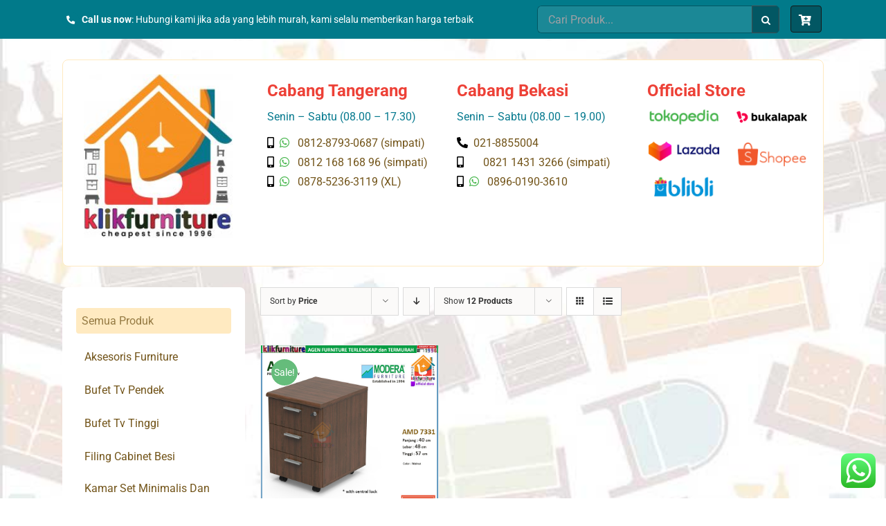

--- FILE ---
content_type: text/html; charset=UTF-8
request_url: https://www.klikfurniture.com/product-tag/amd-7331-modera/
body_size: 15714
content:
<!DOCTYPE html><html class="avada-html-layout-wide avada-html-header-position-top avada-html-is-archive" lang="en-US" prefix="og: http://ogp.me/ns# fb: http://ogp.me/ns/fb#"><head><meta http-equiv="X-UA-Compatible" content="IE=edge" /><meta http-equiv="Content-Type" content="text/html; charset=utf-8"/><meta name="viewport" content="width=device-width, initial-scale=1" /><meta name='robots' content='index, follow, max-image-preview:large, max-snippet:-1, max-video-preview:-1' /><link media="all" href="https://www.klikfurniture.com/wp-content/cache/autoptimize/css/autoptimize_49a1aa51f27a8351cd38969c9c1cfc7e.css" rel="stylesheet"><title>amd 7331 modera Archives - Official Pusat Furniture Online - klikfurniture.com</title><link rel="canonical" href="https://www.klikfurniture.com/product-tag/amd-7331-modera/" /><meta property="og:locale" content="en_US" /><meta property="og:type" content="article" /><meta property="og:title" content="amd 7331 modera Archives - Official Pusat Furniture Online - klikfurniture.com" /><meta property="og:url" content="https://www.klikfurniture.com/product-tag/amd-7331-modera/" /><meta property="og:site_name" content="Official Pusat Furniture Online - klikfurniture.com" /><meta name="twitter:card" content="summary_large_image" /> <script type="application/ld+json" class="yoast-schema-graph">{"@context":"https://schema.org","@graph":[{"@type":"CollectionPage","@id":"https://www.klikfurniture.com/product-tag/amd-7331-modera/","url":"https://www.klikfurniture.com/product-tag/amd-7331-modera/","name":"amd 7331 modera Archives - Official Pusat Furniture Online - klikfurniture.com","isPartOf":{"@id":"https://www.klikfurniture.com/#website"},"primaryImageOfPage":{"@id":"https://www.klikfurniture.com/product-tag/amd-7331-modera/#primaryimage"},"image":{"@id":"https://www.klikfurniture.com/product-tag/amd-7331-modera/#primaryimage"},"thumbnailUrl":"https://www.klikfurniture.com/wp-content/uploads/2022/09/amd-7331.jpg","breadcrumb":{"@id":"https://www.klikfurniture.com/product-tag/amd-7331-modera/#breadcrumb"},"inLanguage":"en-US"},{"@type":"ImageObject","inLanguage":"en-US","@id":"https://www.klikfurniture.com/product-tag/amd-7331-modera/#primaryimage","url":"https://www.klikfurniture.com/wp-content/uploads/2022/09/amd-7331.jpg","contentUrl":"https://www.klikfurniture.com/wp-content/uploads/2022/09/amd-7331.jpg","width":700,"height":700,"caption":"MODERA AMD 7331 Mobile Drawer / Rak Dorong 3 Laci"},{"@type":"BreadcrumbList","@id":"https://www.klikfurniture.com/product-tag/amd-7331-modera/#breadcrumb","itemListElement":[{"@type":"ListItem","position":1,"name":"Home","item":"https://www.klikfurniture.com/"},{"@type":"ListItem","position":2,"name":"amd 7331 modera"}]},{"@type":"WebSite","@id":"https://www.klikfurniture.com/#website","url":"https://www.klikfurniture.com/","name":"Official Pusat Furniture Online - klikfurniture.com","description":"TERMURAH,TERLENGKAP,TERBESAR!","potentialAction":[{"@type":"SearchAction","target":{"@type":"EntryPoint","urlTemplate":"https://www.klikfurniture.com/?s={search_term_string}"},"query-input":{"@type":"PropertyValueSpecification","valueRequired":true,"valueName":"search_term_string"}}],"inLanguage":"en-US"}]}</script> <link rel="alternate" type="application/rss+xml" title="Official Pusat Furniture Online - klikfurniture.com &raquo; Feed" href="https://www.klikfurniture.com/feed/" /><link rel="alternate" type="application/rss+xml" title="Official Pusat Furniture Online - klikfurniture.com &raquo; Comments Feed" href="https://www.klikfurniture.com/comments/feed/" /><link rel="shortcut icon" href="https://www.klikfurniture.com/wp-content/uploads/2021/06/Klik-Furniture-jpg.jpg" type="image/x-icon" /><link rel="apple-touch-icon" href="https://www.klikfurniture.com/wp-content/uploads/2021/06/Klik-Furniture-jpg.jpg"><link rel="apple-touch-icon" sizes="180x180" href="https://www.klikfurniture.com/wp-content/uploads/2021/06/Klik-Furniture-jpg.jpg"><link rel="apple-touch-icon" sizes="152x152" href="https://www.klikfurniture.com/wp-content/uploads/2021/06/Klik-Furniture-jpg.jpg"><link rel="alternate" type="application/rss+xml" title="Official Pusat Furniture Online - klikfurniture.com &raquo; amd 7331 modera Tag Feed" href="https://www.klikfurniture.com/product-tag/amd-7331-modera/feed/" /><link rel='stylesheet' id='fusion-dynamic-css-css' href='https://www.klikfurniture.com/wp-content/uploads/fusion-styles/96b0fedfd61b05f02dbb099da469b910.min.css' type='text/css' media='all' /> <script type="text/template" id="tmpl-variation-template"><div class="woocommerce-variation-description">{{{ data.variation.variation_description }}}</div>
	<div class="woocommerce-variation-price">{{{ data.variation.price_html }}}</div>
	<div class="woocommerce-variation-availability">{{{ data.variation.availability_html }}}</div></script> <script type="text/template" id="tmpl-unavailable-variation-template"><p role="alert">Sorry, this product is unavailable. Please choose a different combination.</p></script> <script type="text/javascript" src="https://www.klikfurniture.com/wp-includes/js/jquery/jquery.min.js" id="jquery-core-js"></script> <script type="text/javascript" id="wc-add-to-cart-js-extra">var wc_add_to_cart_params = {"ajax_url":"/wp-admin/admin-ajax.php","wc_ajax_url":"/?wc-ajax=%%endpoint%%","i18n_view_cart":"View cart","cart_url":"https://www.klikfurniture.com/cart/","is_cart":"","cart_redirect_after_add":"no"};
//# sourceURL=wc-add-to-cart-js-extra</script> <script type="text/javascript" id="woocommerce-js-extra">var woocommerce_params = {"ajax_url":"/wp-admin/admin-ajax.php","wc_ajax_url":"/?wc-ajax=%%endpoint%%","i18n_password_show":"Show password","i18n_password_hide":"Hide password"};
//# sourceURL=woocommerce-js-extra</script> <script type="text/javascript" id="wp-util-js-extra">var _wpUtilSettings = {"ajax":{"url":"/wp-admin/admin-ajax.php"}};
//# sourceURL=wp-util-js-extra</script> <script type="text/javascript" id="wc-add-to-cart-variation-js-extra">var wc_add_to_cart_variation_params = {"wc_ajax_url":"/?wc-ajax=%%endpoint%%","i18n_no_matching_variations_text":"Sorry, no products matched your selection. Please choose a different combination.","i18n_make_a_selection_text":"Please select some product options before adding this product to your cart.","i18n_unavailable_text":"Sorry, this product is unavailable. Please choose a different combination.","i18n_reset_alert_text":"Your selection has been reset. Please select some product options before adding this product to your cart."};
//# sourceURL=wc-add-to-cart-variation-js-extra</script> <link rel="https://api.w.org/" href="https://www.klikfurniture.com/wp-json/" /><link rel="alternate" title="JSON" type="application/json" href="https://www.klikfurniture.com/wp-json/wp/v2/product_tag/824" /><link rel="EditURI" type="application/rsd+xml" title="RSD" href="https://www.klikfurniture.com/xmlrpc.php?rsd" /><meta name="generator" content="WordPress 6.9" /><meta name="generator" content="WooCommerce 10.3.7" /><link rel="preload" href="https://www.klikfurniture.com/wp-content/themes/Avada/includes/lib/assets/fonts/icomoon/icomoon.woff" as="font" type="font/woff2" crossorigin><link rel="preload" href="//www.klikfurniture.com/wp-content/themes/Avada/includes/lib/assets/fonts/fontawesome/webfonts/fa-brands-400.woff2" as="font" type="font/woff2" crossorigin><link rel="preload" href="//www.klikfurniture.com/wp-content/themes/Avada/includes/lib/assets/fonts/fontawesome/webfonts/fa-regular-400.woff2" as="font" type="font/woff2" crossorigin><link rel="preload" href="//www.klikfurniture.com/wp-content/themes/Avada/includes/lib/assets/fonts/fontawesome/webfonts/fa-solid-900.woff2" as="font" type="font/woff2" crossorigin> <noscript><style>.woocommerce-product-gallery{ opacity: 1 !important; }</style></noscript><style type="text/css" id="custom-background-css">body.custom-background { background-image: url("https://www.klikfurniture.com/wp-content/uploads/2021/08/bck2.jpg"); background-position: left top; background-size: cover; background-repeat: no-repeat; background-attachment: fixed; }</style> <script type="text/javascript">var doc = document.documentElement;
			doc.setAttribute( 'data-useragent', navigator.userAgent );</script> </head><body class="archive tax-product_tag term-amd-7331-modera term-824 custom-background wp-theme-Avada wp-child-theme-Avada-Child-Theme theme-Avada woocommerce woocommerce-page woocommerce-no-js fusion-image-hovers fusion-pagination-sizing fusion-button_size-large fusion-button_type-flat fusion-button_span-no avada-image-rollover-circle-yes avada-image-rollover-yes avada-image-rollover-direction-left fusion-body ltr fusion-sticky-header no-tablet-sticky-header no-mobile-sticky-header no-mobile-slidingbar no-mobile-totop avada-has-rev-slider-styles fusion-disable-outline fusion-sub-menu-fade mobile-logo-pos-left layout-wide-mode avada-has-boxed-modal-shadow- layout-scroll-offset-full avada-has-zero-margin-offset-top has-sidebar fusion-top-header menu-text-align-center fusion-woo-product-design-classic fusion-woo-shop-page-columns-3 fusion-woo-related-columns-3 fusion-woo-archive-page-columns-3 avada-has-woo-gallery-disabled woo-sale-badge-circle woo-outofstock-badge-top_bar mobile-menu-design-classic fusion-show-pagination-text fusion-header-layout-v3 avada-responsive avada-footer-fx-none avada-menu-highlight-style-bar fusion-search-form-clean fusion-main-menu-search-overlay fusion-avatar-circle avada-dropdown-styles avada-blog-layout-large avada-blog-archive-layout-large avada-header-shadow-no avada-menu-icon-position-left avada-has-megamenu-shadow avada-has-mobile-menu-search avada-has-main-nav-search-icon avada-has-breadcrumb-mobile-hidden avada-has-titlebar-bar_and_content avada-header-border-color-full-transparent avada-has-pagination-width_height avada-flyout-menu-direction-fade avada-ec-views-v1" > <a class="skip-link screen-reader-text" href="#content">Skip to content</a><div id="boxed-wrapper"><div class="fusion-sides-frame"></div><div id="wrapper" class="fusion-wrapper"><div id="home" style="position:relative;top:-1px;"></div><section class="fusion-tb-header"><section class="fusion-fullwidth fullwidth-box fusion-builder-row-1 fusion-flex-container nonhundred-percent-fullwidth non-hundred-percent-height-scrolling" style="background-color: #017a8a;background-position: center center;background-repeat: no-repeat;border-width: 0px 0px 0px 0px;border-color:#e2e2e2;border-style:solid;" ><div class="fusion-builder-row fusion-row fusion-flex-align-items-center" style="max-width:1144px;margin-left: calc(-4% / 2 );margin-right: calc(-4% / 2 );"><div class="fusion-layout-column fusion_builder_column fusion-builder-column-0 fusion_builder_column_3_5 3_5 fusion-flex-column"><div class="fusion-column-wrapper fusion-flex-justify-content-flex-start fusion-content-layout-column" style="background-position:left top;background-repeat:no-repeat;-webkit-background-size:cover;-moz-background-size:cover;-o-background-size:cover;background-size:cover;padding: 0px 0px 0px 0px;"><div class="fusion-text fusion-text-1"><p><i class="fb-icon-element-1 fb-icon-element fontawesome-icon fa-phone-alt fas circle-yes fusion-text-flow" style="font-size:12.32px;line-height:22.64px;height:24.64px;width:24.64px;border-width:1px;"></i> <span style="font-size: 14px; color: #ffffff;"><strong>Call us now</strong>: Hubungi kami jika ada yang lebih murah, kami selalu memberikan harga terbaik</span></p></div></div></div><div class="fusion-layout-column fusion_builder_column fusion-builder-column-1 fusion_builder_column_2_5 2_5 fusion-flex-column"><div class="fusion-column-wrapper fusion-flex-justify-content-flex-start fusion-content-layout-column" style="background-position:left top;background-repeat:no-repeat;-webkit-background-size:cover;-moz-background-size:cover;-o-background-size:cover;background-size:cover;padding: 0px 0px 0px 0px;"><div class="fusion-search-element fusion-search-element-1 fusion-search-form-classic"><form role="search" class="searchform fusion-search-form  fusion-search-form-classic" method="get" action="https://www.klikfurniture.com/"><div class="fusion-search-form-content"><div class="fusion-search-field search-field"> <label><span class="screen-reader-text">Search for:</span> <input type="search" value="" name="s" class="s" placeholder="Cari Produk..." required aria-required="true" aria-label="Cari Produk..."/> </label></div><div class="fusion-search-button search-button"> <input type="submit" class="fusion-search-submit searchsubmit" aria-label="Search" value="&#xf002;" /></div> <input type="hidden" name="post_type" value="product" /><input type="hidden" name="search_limit_to_post_titles" value="0" /><input type="hidden" name="fs" value="1" /></div></form></div><nav class="fusion-menu-element-wrapper direction-row mode-dropdown expand-method-hover submenu-mode-dropdown mobile-mode-always-expanded mobile-size-full-absolute icons-position-left dropdown-carets-no has-active-border-bottom-no has-active-border-left-no has-active-border-right-no mobile-trigger-fullwidth-off mobile-indent-on mobile-justify-left main-justify-left loading expand-right submenu-transition-fade" aria-label="Menu" data-breakpoint="0" data-count="0" data-transition-type="fade" data-transition-time="300"><button type="button" class="avada-menu-mobile-menu-trigger no-text" onClick="fusionNavClickExpandBtn(this);" aria-expanded="false"><span class="inner"><span class="collapsed-nav-text"><span class="screen-reader-text">Toggle Navigation</span></span><span class="collapsed-nav-icon"><span class="collapsed-nav-icon-open fa-bars fas"></span><span class="collapsed-nav-icon-close fa-times fas"></span></span></span></button><ul id="menu-cart" class="fusion-menu fusion-custom-menu fusion-menu-element-list"><li  id="menu-item-138"  class="menu-item menu-item-type-custom menu-item-object-custom fusion-widget-cart fusion-menu-cart avada-main-menu-cart fusion-menu-cart-hide-empty-counter menu-item-138"  data-item-id="138"><span class="background-default transition-fade"></span><span class="background-active transition-fade"></span><a href="https://www.klikfurniture.com/cart/" class="fusion-icon-only-link fusion-flex-link fusion-background-highlight"><span class="fusion-megamenu-icon"><i class="glyphicon fa-cart-plus fas" aria-hidden="true"></i></span><span class="menu-text">WooCommerce Cart</span><span class="fusion-widget-cart-number" style="background-color:#025763;border-color:#001e21;color:#ffffff;" data-digits="1" data-cart-count="0">0</span><span class="fusion-open-nav-submenu"></span></a></li></ul></nav></div></div></div></section></section><div id="sliders-container"></div><section class="fusion-page-title-bar fusion-tb-page-title-bar"><header class="fusion-fullwidth fullwidth-box fusion-builder-row-2 fusion-flex-container nonhundred-percent-fullwidth non-hundred-percent-height-scrolling" style="background-color: rgba(255,255,255,0);background-position: center center;background-repeat: no-repeat;border-width: 0px 0px 0px 0px;border-color:#e2e2e2;border-style:solid;" id="kpl_info" ><div class="fusion-builder-row fusion-row fusion-flex-align-items-center" style="max-width:calc( 1100px + 0px );margin-left: calc(-0px / 2 );margin-right: calc(-0px / 2 );"><div class="fusion-layout-column fusion_builder_column fusion-builder-column-2 fusion_builder_column_1_4 1_4 fusion-flex-column fusion-flex-align-self-center"><div class="fusion-column-wrapper fusion-flex-justify-content-center fusion-content-layout-row fusion-flex-align-items-center" style="background-position:left top;background-repeat:no-repeat;-webkit-background-size:cover;-moz-background-size:cover;-o-background-size:cover;background-size:cover;padding: 20px 20px 20px 20px;"><div style="text-align:left;"><span class=" fusion-imageframe imageframe-none imageframe-1 hover-type-none" style="width:100%;max-width:100%;"><a class="fusion-no-lightbox" href="https://www.klikfurniture.com/" target="_self" aria-label="Klik Furniture"><img fetchpriority="high" decoding="async" width="1512" height="1672" src="https://www.klikfurniture.com/wp-content/uploads/2021/06/Klik-Furniture-jpg.jpg" class="img-responsive wp-image-180" srcset="https://www.klikfurniture.com/wp-content/uploads/2021/06/Klik-Furniture-jpg-200x221.jpg 200w, https://www.klikfurniture.com/wp-content/uploads/2021/06/Klik-Furniture-jpg-400x442.jpg 400w, https://www.klikfurniture.com/wp-content/uploads/2021/06/Klik-Furniture-jpg-600x663.jpg 600w, https://www.klikfurniture.com/wp-content/uploads/2021/06/Klik-Furniture-jpg-800x885.jpg 800w, https://www.klikfurniture.com/wp-content/uploads/2021/06/Klik-Furniture-jpg-1200x1327.jpg 1200w, https://www.klikfurniture.com/wp-content/uploads/2021/06/Klik-Furniture-jpg.jpg 1512w" sizes="(max-width: 640px) 100vw, 200px" /></a></span></div></div></div><div class="fusion-layout-column fusion_builder_column fusion-builder-column-3 fusion_builder_column_1_4 1_4 fusion-flex-column fusion-flex-align-self-flex-start"><div class="fusion-column-wrapper fusion-flex-justify-content-flex-start fusion-content-layout-column" style="background-position:left top;background-repeat:no-repeat;-webkit-background-size:cover;-moz-background-size:cover;-o-background-size:cover;background-size:cover;padding: 20px 20px 20px 20px;"><div class="fusion-title title fusion-title-1 fusion-sep-none fusion-title-text fusion-title-size-two" style="font-size:24px;margin-top:10px;margin-right:0px;margin-bottom:0px;margin-left:0px;"><h2 class="title-heading-left md-text-align-center sm-text-align-center" style="font-family:&quot;Roboto&quot;;font-weight:700;margin:0;font-size:1em;color:#ed4137;">Cabang Tangerang</h2></div><div class="fusion-title title fusion-title-2 fusion-sep-none fusion-title-text fusion-title-size-two" style="font-size:16px;margin-top:10px;margin-right:0px;margin-bottom:10px;margin-left:0px;"><div class="title-heading-left title-heading-tag md-text-align-center sm-text-align-center" style="font-family:&quot;Roboto&quot;;margin:0;font-size:1em;color:#05798e;">Senin &#8211; Sabtu (08.00 &#8211; 17.30)</div></div><div class="fusion-text fusion-text-2 fusion-text-no-margin" style="font-size:16px;color:#725419;font-family:&quot;Roboto&quot;;font-weight:400;"><p><i class="fb-icon-element-2 fb-icon-element fontawesome-icon fa-mobile-alt fas circle-no fusion-text-flow" style="font-size:16px;margin-right:8px;"></i><i class="fb-icon-element-3 fb-icon-element fontawesome-icon fa-whatsapp fab circle-no fusion-text-flow" style="font-size:16px;margin-right:8px;"></i> 0812-8793-0687 (simpati)</p></div><div class="fusion-text fusion-text-3 fusion-text-no-margin" style="font-size:16px;color:#725419;font-family:&quot;Roboto&quot;;font-weight:400;"><p style="text-align: left;"><i class="fb-icon-element-4 fb-icon-element fontawesome-icon fa-mobile-alt fas circle-no fusion-text-flow" style="font-size:16px;margin-right:8px;"></i><i class="fb-icon-element-5 fb-icon-element fontawesome-icon fa-whatsapp fab circle-no fusion-text-flow" style="font-size:16px;margin-right:8px;"></i> 0812 168 168 96 (simpati)</p></div><div class="fusion-text fusion-text-4 fusion-text-no-margin" style="font-size:16px;color:#725419;font-family:&quot;Roboto&quot;;font-weight:400;"><p style="text-align: left;"><i class="fb-icon-element-6 fb-icon-element fontawesome-icon fa-mobile-alt fas circle-no fusion-text-flow" style="font-size:16px;margin-right:8px;"></i><i class="fb-icon-element-7 fb-icon-element fontawesome-icon fa-whatsapp fab circle-no fusion-text-flow" style="font-size:16px;margin-right:8px;"></i> 0878-5236-3119 (XL)</p></div><div class="fusion-text fusion-text-5 fusion-text-no-margin" style="font-size:16px;color:#725419;font-family:&quot;Roboto&quot;;font-weight:400;"></div></div></div><div class="fusion-layout-column fusion_builder_column fusion-builder-column-4 fusion_builder_column_1_4 1_4 fusion-flex-column fusion-flex-align-self-flex-start"><div class="fusion-column-wrapper fusion-flex-justify-content-flex-start fusion-content-layout-column" style="background-position:left top;background-repeat:no-repeat;-webkit-background-size:cover;-moz-background-size:cover;-o-background-size:cover;background-size:cover;padding: 20px 20px 20px 20px;"><div class="fusion-title title fusion-title-3 fusion-sep-none fusion-title-text fusion-title-size-two" style="font-size:24px;margin-top:10px;margin-right:0px;margin-bottom:0px;margin-left:0px;"><h2 class="title-heading-left md-text-align-center sm-text-align-center" style="font-family:&quot;Roboto&quot;;font-weight:700;margin:0;font-size:1em;color:#ed4137;">Cabang Bekasi</h2></div><div class="fusion-title title fusion-title-4 fusion-sep-none fusion-title-text fusion-title-size-two" style="font-size:16px;margin-top:10px;margin-right:0px;margin-bottom:10px;margin-left:0px;"><div class="title-heading-left title-heading-tag md-text-align-center sm-text-align-center" style="font-family:&quot;Roboto&quot;;margin:0;font-size:1em;color:#05798e;">Senin &#8211; Sabtu (08.00 &#8211; 19.00)</div></div><div class="fusion-text fusion-text-6 fusion-text-no-margin" style="font-size:16px;color:#725419;font-family:&quot;Roboto&quot;;font-weight:400;"><p style="text-align: left;"><i class="fb-icon-element-8 fb-icon-element fontawesome-icon fa-phone-alt fas circle-no fusion-text-flow" style="font-size:16px;margin-right:8px;"></i>021-8855004</p></div><div class="fusion-text fusion-text-7 fusion-text-no-margin" style="font-size:16px;color:#725419;font-family:&quot;Roboto&quot;;font-weight:400;"><p style="text-align: left;"><i class="fb-icon-element-9 fb-icon-element fontawesome-icon fa-mobile-alt fas circle-no fusion-text-flow" style="font-size:16px;margin-right:8px;"></i>     0821 1431 3266 (simpati)</p></div><div class="fusion-text fusion-text-8 fusion-text-no-margin" style="font-size:16px;color:#725419;font-family:&quot;Roboto&quot;;font-weight:400;"><p style="text-align: left;"><i class="fb-icon-element-10 fb-icon-element fontawesome-icon fa-mobile-alt fas circle-no fusion-text-flow" style="font-size:16px;margin-right:8px;"></i><i class="fb-icon-element-11 fb-icon-element fontawesome-icon fa-whatsapp fab circle-no fusion-text-flow" style="font-size:16px;margin-right:8px;"></i> 0896-0190-3610</p></div></div></div><div class="fusion-layout-column fusion_builder_column fusion-builder-column-5 fusion_builder_column_1_4 1_4 fusion-flex-column fusion-flex-align-self-flex-start"><div class="fusion-column-wrapper fusion-flex-justify-content-flex-start fusion-content-layout-column" style="background-position:left top;background-repeat:no-repeat;-webkit-background-size:cover;-moz-background-size:cover;-o-background-size:cover;background-size:cover;padding: 20px 20px 20px 20px;"><div class="fusion-title title fusion-title-5 fusion-sep-none fusion-title-text fusion-title-size-two" style="font-size:24px;margin-top:10px;margin-right:0px;margin-bottom:10px;margin-left:0px;"><h2 class="title-heading-left md-text-align-center sm-text-align-center" style="font-family:&quot;Roboto&quot;;font-weight:700;margin:0;font-size:1em;color:#ed4137;">Official Store</h2></div><div class="fusion-gallery fusion-gallery-container fusion-grid-2 fusion-columns-total-5 fusion-gallery-layout-grid fusion-gallery-1" style="margin:-10px;"><div style="padding:10px;" class="fusion-grid-column fusion-gallery-column fusion-gallery-column-2 hover-type-none"><div class="fusion-gallery-image"><a href="https://www.tokopedia.com/klikfurniture/product" target="_blank"><img decoding="async" src="https://www.klikfurniture.com/wp-content/uploads/2021/05/dae5057229d981906a7bbb0c1f79b6ec.png" width="150" height="40" alt="" title="dae5057229d981906a7bbb0c1f79b6ec" aria-label="dae5057229d981906a7bbb0c1f79b6ec" class="img-responsive wp-image-32" /></a></div></div><div style="padding:10px;" class="fusion-grid-column fusion-gallery-column fusion-gallery-column-2 hover-type-none"><div class="fusion-gallery-image"><a href="https://www.bukalapak.com/klikfurniture-official" target="_blank"><img decoding="async" src="https://www.klikfurniture.com/wp-content/uploads/2021/05/e93352eef46bfbd6f94468b897ac27e7.png" width="150" height="40" alt="" title="e93352eef46bfbd6f94468b897ac27e7" aria-label="e93352eef46bfbd6f94468b897ac27e7" class="img-responsive wp-image-34" /></a></div></div><div class="clearfix"></div><div style="padding:10px;" class="fusion-grid-column fusion-gallery-column fusion-gallery-column-2 hover-type-none"><div class="fusion-gallery-image"><a href="https://www.lazada.co.id/klikfurniture/?q=All-Products&amp;from=wangpu&amp;langFlag=id&amp;pageTypeId=2" target="_blank"><img decoding="async" src="https://www.klikfurniture.com/wp-content/uploads/2021/05/2a75dd447ba6b9e1e427fe31345a278a.png" width="150" height="40" alt="" title="2a75dd447ba6b9e1e427fe31345a278a" aria-label="2a75dd447ba6b9e1e427fe31345a278a" class="img-responsive wp-image-35" /></a></div></div><div style="padding:10px;" class="fusion-grid-column fusion-gallery-column fusion-gallery-column-2 hover-type-none"><div class="fusion-gallery-image"><a href="https://shopee.co.id/klikfurniture" target="_blank"><img decoding="async" src="https://www.klikfurniture.com/wp-content/uploads/2021/05/7e7defcf7164f61e03ccbb6143804d16.png" width="110" height="40" alt="" title="7e7defcf7164f61e03ccbb6143804d16" aria-label="7e7defcf7164f61e03ccbb6143804d16" class="img-responsive wp-image-36" /></a></div></div><div class="clearfix"></div><div style="padding:10px;" class="fusion-grid-column fusion-gallery-column fusion-gallery-column-2 hover-type-none"><div class="fusion-gallery-image"><a href="https://www.blibli.com/merchant/klikfurniture/KLE-60028" target="_blank"><img decoding="async" src="https://www.klikfurniture.com/wp-content/uploads/2021/05/93b2d4030121ffbea94e44581f21510e.png" width="119" height="40" alt="" title="93b2d4030121ffbea94e44581f21510e" aria-label="93b2d4030121ffbea94e44581f21510e" class="img-responsive wp-image-37" /></a></div></div></div></div></div></div></header></section><main id="main" class="clearfix "><div class="fusion-row" style=""><div class="woocommerce-container"><section id="content"class="" style="float: right;"><header class="woocommerce-products-header"></header><div class="woocommerce-notices-wrapper"></div><div class="catalog-ordering fusion-clearfix"><div class="orderby-order-container"><ul class="orderby order-dropdown"><li> <span class="current-li"> <span class="current-li-content"> <a aria-haspopup="true">Sort by <strong>Price</strong></a> </span> </span><ul><li class=""> <a href="?product_orderby=name">Sort by <strong>Name</strong></a></li><li class="current"> <a href="?product_orderby=price">Sort by <strong>Price</strong></a></li><li class=""> <a href="?product_orderby=date">Sort by <strong>Date</strong></a></li><li class=""> <a href="?product_orderby=popularity">Sort by <strong>Popularity</strong></a></li></ul></li></ul><ul class="order"><li class="asc"><a aria-label="Descending order" aria-haspopup="true" href="?product_order=desc"><i class="fusion-icon-arrow-down2" aria-hidden="true"></i></a></li></ul></div><ul class="sort-count order-dropdown"><li> <span class="current-li"> <a aria-haspopup="true"> Show <strong>12 Products</strong> </a> </span><ul><li class="current"> <a href="?product_count=12"> Show <strong>12 Products</strong> </a></li><li class=""> <a href="?product_count=24"> Show <strong>24 Products</strong> </a></li><li class=""> <a href="?product_count=36"> Show <strong>36 Products</strong> </a></li></ul></li></ul><ul class="fusion-grid-list-view"><li class="fusion-grid-view-li active-view"> <a class="fusion-grid-view" aria-label="View as grid" aria-haspopup="true" href="?product_view=grid"><i class="fusion-icon-grid icomoon-grid" aria-hidden="true"></i></a></li><li class="fusion-list-view-li"> <a class="fusion-list-view" aria-haspopup="true" aria-label="View as list" href="?product_view=list"><i class="fusion-icon-list icomoon-list" aria-hidden="true"></i></a></li></ul></div><ul class="products clearfix products-3"><li class="product type-product post-14887 status-publish first instock product_cat-office-furniture-modera product_cat-rak-kabinet-serbaguna product_tag-amd-7331-modera product_tag-meja-kantor-modera product_tag-meja-modera has-post-thumbnail sale shipping-taxable purchasable product-type-simple product-grid-view"><div class="fusion-product-wrapper"> <a href="https://www.klikfurniture.com/product/modera-amd-7331-mobile-drawer-rak-dorong-3-laci/" class="product-images" aria-label="MODERA AMD 7331 Mobile Drawer / Rak Dorong 3 Laci"><div class="fusion-woo-badges-wrapper"> <span class="onsale">Sale!</span></div><div class="crossfade-images"> <img width="800" height="800" src="https://www.klikfurniture.com/wp-content/uploads/2022/09/amd-7331b.jpg" class="hover-image" alt="MODERA AMD 7331 Mobile Drawer / Rak Dorong 3 Laci" decoding="async" srcset="https://www.klikfurniture.com/wp-content/uploads/2022/09/amd-7331b-66x66.jpg 66w, https://www.klikfurniture.com/wp-content/uploads/2022/09/amd-7331b-150x150.jpg 150w, https://www.klikfurniture.com/wp-content/uploads/2022/09/amd-7331b-200x200.jpg 200w, https://www.klikfurniture.com/wp-content/uploads/2022/09/amd-7331b-300x300.jpg 300w, https://www.klikfurniture.com/wp-content/uploads/2022/09/amd-7331b-400x400.jpg 400w, https://www.klikfurniture.com/wp-content/uploads/2022/09/amd-7331b-500x500.jpg 500w, https://www.klikfurniture.com/wp-content/uploads/2022/09/amd-7331b-600x600.jpg 600w, https://www.klikfurniture.com/wp-content/uploads/2022/09/amd-7331b-700x700.jpg 700w, https://www.klikfurniture.com/wp-content/uploads/2022/09/amd-7331b-768x768.jpg 768w, https://www.klikfurniture.com/wp-content/uploads/2022/09/amd-7331b.jpg 800w" sizes="(max-width: 800px) 100vw, 800px" /> <img width="500" height="500" src="https://www.klikfurniture.com/wp-content/uploads/2022/09/amd-7331.jpg"
 class="attachment-shop_catalog size-shop_catalog wp-post-image" alt=""
 srcset="https://www.klikfurniture.com/wp-content/uploads/2022/09/amd-7331.jpg 66w, https://www.klikfurniture.com/wp-content/uploads/2022/09/amd-7331.jpg 150w, https://www.klikfurniture.com/wp-content/uploads/2022/09/amd-7331.jpg 200w, https://www.klikfurniture.com/wp-content/uploads/2022/09/amd-7331.jpg 300w, https://www.klikfurniture.com/wp-content/uploads/2022/09/amd-7331.jpg 400w, https://www.klikfurniture.com/wp-content/uploads/2022/09/amd-7331.jpg 600w, https://www.klikfurniture.com/wp-content/uploads/2022/09/amd-7331.jpg 700w"
 sizes="(max-width: 500px) 100vw, 500px"><div class="cart-loading"><i class="fusion-icon-spinner" aria-hidden="true"></i></div></div> </a><div class="fusion-product-content"><div class="product-details"><div class="product-details-container"><h3 class="product-title"> <a href="https://www.klikfurniture.com/product/modera-amd-7331-mobile-drawer-rak-dorong-3-laci/"> MODERA AMD 7331 Mobile Drawer / Rak Dorong 3 Laci </a></h3><div class="fusion-price-rating"> <span class="price"><del aria-hidden="true"><span class="woocommerce-Price-amount amount"><bdi><span class="woocommerce-Price-currencySymbol">Rp</span>1,588,000</bdi></span></del> <span class="screen-reader-text">Original price was: Rp1,588,000.</span><ins aria-hidden="true"><span class="woocommerce-Price-amount amount"><bdi><span class="woocommerce-Price-currencySymbol">Rp</span>985,000</bdi></span></ins><span class="screen-reader-text">Current price is: Rp985,000.</span></span></div></div></div><div class="product-buttons"><div class="fusion-content-sep sep-double sep-solid"></div><div class="product-buttons-container clearfix"> <a href="/product-tag/amd-7331-modera/?add-to-cart=14887"  data-quantity="1" class="button product_type_simple add_to_cart_button ajax_add_to_cart" data-product_id="14887" data-product_sku="TP40569901-1-1-1-1-1-1-1-1-1" aria-label="Add to cart: &ldquo;MODERA AMD 7331 Mobile Drawer / Rak Dorong 3 Laci&rdquo;" rel="nofollow">Add to cart</a> <a href="https://www.klikfurniture.com/product/modera-amd-7331-mobile-drawer-rak-dorong-3-laci/" class="show_details_button"> Details</a></div></div></div></div></li></ul></section></div><aside id="sidebar" class="sidebar fusion-widget-area fusion-content-widget-area fusion-sidebar-left fusion-blogsidebar" style="float: left;" ><section id="woocommerce_product_categories-2" class="widget woocommerce widget_product_categories" style="border-style: solid;border-color:transparent;border-width:0px;"><div class="heading"><h4 class="widget-title">Semua Produk</h4></div><select  name='product_cat' id='product_cat' class='dropdown_product_cat'><option value='' selected='selected'>Select a category</option><option class="level-0" value="aksesoris-furniture">Aksesoris Furniture</option><option class="level-0" value="bufet-tv-pendek">Bufet Tv Pendek</option><option class="level-0" value="bufet-tv-tinggi">Bufet Tv Tinggi</option><option class="level-0" value="filing-cabinet-besi">Filing Cabinet Besi</option><option class="level-0" value="kamar-set-minimalis-dan-anak">Kamar Set Minimalis Dan Anak</option><option class="level-0" value="kasur-busa">Kasur Busa</option><option class="level-0" value="kitchen-set-expo">Kitchen Set Expo</option><option class="level-0" value="kitchen-set-graver">Kitchen Set Graver</option><option class="level-0" value="kitchen-set-olympic">Kitchen Set Olympic</option><option class="level-0" value="kitchen-set-prodesign">Kitchen Set Prodesign</option><option class="level-0" value="kitchen-set-sucitra">Kitchen Set Sucitra</option><option class="level-0" value="kursi-besi-plastik">Kursi Besi Plastik</option><option class="level-0" value="kursi-gaming">Kursi Gaming</option><option class="level-0" value="kursi-kantor-indachi">Kursi Kantor Indachi</option><option class="level-0" value="kursi-kantor-inviti">Kursi Kantor Inviti</option><option class="level-0" value="kursi-kantor-rakudabrother-sale">Kursi Kantor Rakudabrother Sale</option><option class="level-0" value="kursi-kantor-uno-promo">Kursi Kantor Uno Promo</option><option class="level-0" value="kursi-makan">Kursi Makan</option><option class="level-0" value="kursi-meja-sekolah-kuliah">Kursi Meja Sekolah Kuliah</option><option class="level-0" value="lemari-anak">Lemari Anak</option><option class="level-0" value="lemari-hias">Lemari Hias</option><option class="level-0" value="lemari-pakaian-2-pintu">Lemari Pakaian 2 Pintu</option><option class="level-0" value="lemari-pakaian-3-pintu">Lemari Pakaian 3 Pintu</option><option class="level-0" value="lemari-pakaian-4-pintu">Lemari Pakaian 4 Pintu</option><option class="level-0" value="lemari-pakaian-5-pintu">Lemari Pakaian 5 Pintu</option><option class="level-0" value="lemari-pakaian-sliding">Lemari Pakaian Sliding</option><option class="level-0" value="lemari-plastik">Lemari Plastik</option><option class="level-0" value="lemari-rak-buku">Lemari Rak Buku</option><option class="level-0" value="lemari-rak-sepatu">Lemari Rak Sepatu</option><option class="level-0" value="lemari-sayur">Lemari Sayur</option><option class="level-0" value="loker-besi-lemari-loker">Loker Besi Lemari Loker</option><option class="level-0" value="meja-belajar">Meja Belajar</option><option class="level-0" value="meja-foodcourt-cafe">Meja Foodcourt Cafe</option><option class="level-0" value="meja-komputer">Meja Komputer</option><option class="level-0" value="meja-makan-besi-kaca">Meja Makan Besi Kaca</option><option class="level-0" value="meja-makan-kayu-knock-down">Meja Makan Kayu Knock Down</option><option class="level-0" value="meja-makan-lipat">Meja Makan Lipat</option><option class="level-0" value="meja-meeting-rapat">Meja Meeting Rapat</option><option class="level-0" value="meja-rias">Meja Rias</option><option class="level-0" value="meja-tamu-coffee-table">Meja Tamu Coffee Table</option><option class="level-0" value="meja-tulis-meja-kantor">Meja Tulis Meja Kantor</option><option class="level-0" value="office-furniture-highpoint">Office Furniture Highpoint</option><option class="level-0" value="office-furniture-modera">Office Furniture Modera</option><option class="level-0" value="office-furniture-uno">Office Furniture Uno</option><option class="level-0" value="uncategorized">Produk Lain Lain</option><option class="level-0" value="rak-kabinet-serbaguna">Rak Kabinet Serbaguna</option><option class="level-0" value="ranjang-anak-baby-box">Ranjang Anak Baby Box</option><option class="level-0" value="ranjang-besi">Ranjang Besi</option><option class="level-0" value="ranjang-kayu">Ranjang Kayu</option><option class="level-0" value="sofa-bed-lipat">Sofa Bed Lipat</option><option class="level-0" value="sofa-ruang-tamu">Sofa Ruang Tamu</option><option class="level-0" value="springbed">Springbed</option><option class="level-0" value="springbed-central">Springbed Central</option><option class="level-0" value="springbed-comforta">Springbed Comforta</option><option class="level-0" value="springbed-guhdo">Springbed Guhdo</option><option class="level-0" value="springbed-uniland">Springbed Uniland</option><option class="level-0" value="tangga-aluminium">Tangga Aluminium</option> </select></section><section id="woocommerce_product_categories-3" class="widget woocommerce widget_product_categories" style="border-style: solid;border-color:transparent;border-width:0px;"><div class="heading"><h4 class="widget-title">Semua Produk</h4></div><ul class="product-categories"><li class="cat-item cat-item-348"><a href="https://www.klikfurniture.com/product-category/aksesoris-furniture/">Aksesoris Furniture</a></li><li class="cat-item cat-item-42"><a href="https://www.klikfurniture.com/product-category/bufet-tv-pendek/">Bufet Tv Pendek</a></li><li class="cat-item cat-item-43"><a href="https://www.klikfurniture.com/product-category/bufet-tv-tinggi/">Bufet Tv Tinggi</a></li><li class="cat-item cat-item-44"><a href="https://www.klikfurniture.com/product-category/filing-cabinet-besi/">Filing Cabinet Besi</a></li><li class="cat-item cat-item-45"><a href="https://www.klikfurniture.com/product-category/kamar-set-minimalis-dan-anak/">Kamar Set Minimalis Dan Anak</a></li><li class="cat-item cat-item-46"><a href="https://www.klikfurniture.com/product-category/kasur-busa/">Kasur Busa</a></li><li class="cat-item cat-item-47"><a href="https://www.klikfurniture.com/product-category/kitchen-set-expo/">Kitchen Set Expo</a></li><li class="cat-item cat-item-48"><a href="https://www.klikfurniture.com/product-category/kitchen-set-graver/">Kitchen Set Graver</a></li><li class="cat-item cat-item-49"><a href="https://www.klikfurniture.com/product-category/kitchen-set-olympic/">Kitchen Set Olympic</a></li><li class="cat-item cat-item-50"><a href="https://www.klikfurniture.com/product-category/kitchen-set-prodesign/">Kitchen Set Prodesign</a></li><li class="cat-item cat-item-51"><a href="https://www.klikfurniture.com/product-category/kitchen-set-sucitra/">Kitchen Set Sucitra</a></li><li class="cat-item cat-item-53"><a href="https://www.klikfurniture.com/product-category/kursi-besi-plastik/">Kursi Besi Plastik</a></li><li class="cat-item cat-item-54"><a href="https://www.klikfurniture.com/product-category/kursi-gaming/">Kursi Gaming</a></li><li class="cat-item cat-item-55"><a href="https://www.klikfurniture.com/product-category/kursi-kantor-indachi/">Kursi Kantor Indachi</a></li><li class="cat-item cat-item-56"><a href="https://www.klikfurniture.com/product-category/kursi-kantor-inviti/">Kursi Kantor Inviti</a></li><li class="cat-item cat-item-57"><a href="https://www.klikfurniture.com/product-category/kursi-kantor-rakudabrother-sale/">Kursi Kantor Rakudabrother Sale</a></li><li class="cat-item cat-item-58"><a href="https://www.klikfurniture.com/product-category/kursi-kantor-uno-promo/">Kursi Kantor Uno Promo</a></li><li class="cat-item cat-item-59"><a href="https://www.klikfurniture.com/product-category/kursi-makan/">Kursi Makan</a></li><li class="cat-item cat-item-60"><a href="https://www.klikfurniture.com/product-category/kursi-meja-sekolah-kuliah/">Kursi Meja Sekolah Kuliah</a></li><li class="cat-item cat-item-61"><a href="https://www.klikfurniture.com/product-category/lemari-anak/">Lemari Anak</a></li><li class="cat-item cat-item-62"><a href="https://www.klikfurniture.com/product-category/lemari-hias/">Lemari Hias</a></li><li class="cat-item cat-item-64"><a href="https://www.klikfurniture.com/product-category/lemari-pakaian-2-pintu/">Lemari Pakaian 2 Pintu</a></li><li class="cat-item cat-item-65"><a href="https://www.klikfurniture.com/product-category/lemari-pakaian-3-pintu/">Lemari Pakaian 3 Pintu</a></li><li class="cat-item cat-item-66"><a href="https://www.klikfurniture.com/product-category/lemari-pakaian-4-pintu/">Lemari Pakaian 4 Pintu</a></li><li class="cat-item cat-item-1234"><a href="https://www.klikfurniture.com/product-category/lemari-pakaian-5-pintu/">Lemari Pakaian 5 Pintu</a></li><li class="cat-item cat-item-67"><a href="https://www.klikfurniture.com/product-category/lemari-pakaian-sliding/">Lemari Pakaian Sliding</a></li><li class="cat-item cat-item-68"><a href="https://www.klikfurniture.com/product-category/lemari-plastik/">Lemari Plastik</a></li><li class="cat-item cat-item-69"><a href="https://www.klikfurniture.com/product-category/lemari-rak-buku/">Lemari Rak Buku</a></li><li class="cat-item cat-item-70"><a href="https://www.klikfurniture.com/product-category/lemari-rak-sepatu/">Lemari Rak Sepatu</a></li><li class="cat-item cat-item-71"><a href="https://www.klikfurniture.com/product-category/lemari-sayur/">Lemari Sayur</a></li><li class="cat-item cat-item-72"><a href="https://www.klikfurniture.com/product-category/loker-besi-lemari-loker/">Loker Besi Lemari Loker</a></li><li class="cat-item cat-item-73"><a href="https://www.klikfurniture.com/product-category/meja-belajar/">Meja Belajar</a></li><li class="cat-item cat-item-74"><a href="https://www.klikfurniture.com/product-category/meja-foodcourt-cafe/">Meja Foodcourt Cafe</a></li><li class="cat-item cat-item-75"><a href="https://www.klikfurniture.com/product-category/meja-komputer/">Meja Komputer</a></li><li class="cat-item cat-item-76"><a href="https://www.klikfurniture.com/product-category/meja-makan-besi-kaca/">Meja Makan Besi Kaca</a></li><li class="cat-item cat-item-77"><a href="https://www.klikfurniture.com/product-category/meja-makan-kayu-knock-down/">Meja Makan Kayu Knock Down</a></li><li class="cat-item cat-item-78"><a href="https://www.klikfurniture.com/product-category/meja-makan-lipat/">Meja Makan Lipat</a></li><li class="cat-item cat-item-79"><a href="https://www.klikfurniture.com/product-category/meja-meeting-rapat/">Meja Meeting Rapat</a></li><li class="cat-item cat-item-80"><a href="https://www.klikfurniture.com/product-category/meja-rias/">Meja Rias</a></li><li class="cat-item cat-item-81"><a href="https://www.klikfurniture.com/product-category/meja-tamu-coffee-table/">Meja Tamu Coffee Table</a></li><li class="cat-item cat-item-82"><a href="https://www.klikfurniture.com/product-category/meja-tulis-meja-kantor/">Meja Tulis Meja Kantor</a></li><li class="cat-item cat-item-83"><a href="https://www.klikfurniture.com/product-category/office-furniture-highpoint/">Office Furniture Highpoint</a></li><li class="cat-item cat-item-84"><a href="https://www.klikfurniture.com/product-category/office-furniture-modera/">Office Furniture Modera</a></li><li class="cat-item cat-item-85"><a href="https://www.klikfurniture.com/product-category/office-furniture-uno/">Office Furniture Uno</a></li><li class="cat-item cat-item-17"><a href="https://www.klikfurniture.com/product-category/uncategorized/">Produk Lain Lain</a></li><li class="cat-item cat-item-86"><a href="https://www.klikfurniture.com/product-category/rak-kabinet-serbaguna/">Rak Kabinet Serbaguna</a></li><li class="cat-item cat-item-88"><a href="https://www.klikfurniture.com/product-category/ranjang-anak-baby-box/">Ranjang Anak Baby Box</a></li><li class="cat-item cat-item-89"><a href="https://www.klikfurniture.com/product-category/ranjang-besi/">Ranjang Besi</a></li><li class="cat-item cat-item-90"><a href="https://www.klikfurniture.com/product-category/ranjang-kayu/">Ranjang Kayu</a></li><li class="cat-item cat-item-91"><a href="https://www.klikfurniture.com/product-category/sofa-bed-lipat/">Sofa Bed Lipat</a></li><li class="cat-item cat-item-92"><a href="https://www.klikfurniture.com/product-category/sofa-ruang-tamu/">Sofa Ruang Tamu</a></li><li class="cat-item cat-item-512"><a href="https://www.klikfurniture.com/product-category/springbed/">Springbed</a></li><li class="cat-item cat-item-1289"><a href="https://www.klikfurniture.com/product-category/springbed-central/">Springbed Central</a></li><li class="cat-item cat-item-708"><a href="https://www.klikfurniture.com/product-category/springbed-comforta/">Springbed Comforta</a></li><li class="cat-item cat-item-412"><a href="https://www.klikfurniture.com/product-category/springbed-guhdo/">Springbed Guhdo</a></li><li class="cat-item cat-item-608"><a href="https://www.klikfurniture.com/product-category/springbed-uniland/">Springbed Uniland</a></li><li class="cat-item cat-item-93"><a href="https://www.klikfurniture.com/product-category/tangga-aluminium/">Tangga Aluminium</a></li></ul></section></aside><div class="fusion-woocommerce-quick-view-overlay"></div><div class="fusion-woocommerce-quick-view-container quick-view woocommerce"> <script type="text/javascript">var quickViewNonce =  'af5886a5de';</script> <div class="fusion-wqv-close"> <button type="button"><span class="screen-reader-text">Close product quick view</span>&times;</button></div><div class="fusion-wqv-loader product"><h2 class="product_title entry-title"></h2><div class="fusion-price-rating"><div class="price"></div><div class="star-rating"></div></div><div class="fusion-slider-loading"></div></div><div class="fusion-wqv-preview-image"></div><div class="fusion-wqv-content"><div class="product"><div class="woocommerce-product-gallery"></div><div class="summary entry-summary scrollable"><div class="summary-content"></div></div></div></div></div></div></main><div class="fusion-footer"><footer class="fusion-footer-widget-area fusion-widget-area"><div class="fusion-row"><div class="fusion-columns fusion-columns-4 fusion-widget-area"><div class="fusion-column col-lg-3 col-md-3 col-sm-3"><section id="avada-vertical-menu-widget-2" class="fusion-footer-widget-column widget avada_vertical_menu" style="border-style: solid;border-color:transparent;border-width:0px;"><h4 class="widget-title">My Account</h4><nav id="fusion-vertical-menu-widget-avada-vertical-menu-widget-2-nav" class="fusion-vertical-menu-widget fusion-menu click left no-border" aria-label="Secondary Navigation: My Account"><ul id="menu-wc" class="menu"><li id="menu-item-65" class="menu-item menu-item-type-custom menu-item-object-custom menu-item-65"><a href="https://www.klikfurniture.com/my-account/orders/"><span class="link-text"> My Orders</span><span class="arrow"></span></a></li><li id="menu-item-67" class="menu-item menu-item-type-custom menu-item-object-custom menu-item-67"><a href="https://www.klikfurniture.com/my-account/edit-address/"><span class="link-text"> My Addresses</span><span class="arrow"></span></a></li><li id="menu-item-68" class="menu-item menu-item-type-custom menu-item-object-custom menu-item-68"><a href="https://www.klikfurniture.com/my-account/edit-account/"><span class="link-text"> My Personal Info</span><span class="arrow"></span></a></li></ul></nav><div style="clear:both;"></div></section></div><div class="fusion-column col-lg-3 col-md-3 col-sm-3"><section id="text-2" class="fusion-footer-widget-column widget widget_text" style="border-style: solid;border-color:transparent;border-width:0px;"><h4 class="widget-title">Store Information</h4><div class="textwidget"><p>klikfurniture.com, Cabang Bekasi : Jalan Pemuda No 9, Dekat Pasar Kranji/ Bintara Sebrang Apotik Pemuda 30 Bekasi Barat</p></div><div style="clear:both;"></div></section><section id="text-3" class="fusion-footer-widget-column widget widget_text" style="border-style: solid;border-color:transparent;border-width:0px;"><h4 class="widget-title">Call us now :</h4><div class="textwidget"><p><a href="tel:0218855004">021-8855004</a>, <a href="tel:02129405818">021-29405818</a>,</p><p><a href="tel:081216816896">0812-168-168-96</a>, <a href="tel:08977515666">0897-7515-666</a></p></div><div style="clear:both;"></div></section></div><div class="fusion-column col-lg-3 col-md-3 col-sm-3"><section id="avada-vertical-menu-widget-3" class="fusion-footer-widget-column widget avada_vertical_menu" style="border-style: solid;border-color:transparent;border-width:0px;"><h4 class="widget-title">Information</h4><nav id="fusion-vertical-menu-widget-avada-vertical-menu-widget-3-nav" class="fusion-vertical-menu-widget fusion-menu click left no-border" aria-label="Secondary Navigation: Information"><ul id="menu-info" class="menu"><li id="menu-item-61" class="menu-item menu-item-type-post_type menu-item-object-page menu-item-61"><a href="https://www.klikfurniture.com/our-store/"><span class="link-text"> Our Store</span><span class="arrow"></span></a></li><li id="menu-item-60" class="menu-item menu-item-type-post_type menu-item-object-page menu-item-60"><a href="https://www.klikfurniture.com/hubungi-kami/"><span class="link-text"> Hubungi Kami</span><span class="arrow"></span></a></li><li id="menu-item-62" class="menu-item menu-item-type-post_type menu-item-object-page menu-item-62"><a href="https://www.klikfurniture.com/pengiriman-barang/"><span class="link-text"> Pengiriman Barang</span><span class="arrow"></span></a></li><li id="menu-item-63" class="menu-item menu-item-type-post_type menu-item-object-page menu-item-63"><a href="https://www.klikfurniture.com/syarat-cara-pemesanan/"><span class="link-text"> Syarat &#038; Cara Pemesanan</span><span class="arrow"></span></a></li><li id="menu-item-64" class="menu-item menu-item-type-post_type menu-item-object-page menu-item-64"><a href="https://www.klikfurniture.com/tentang-kami/"><span class="link-text"> Tentang Kami</span><span class="arrow"></span></a></li></ul></nav><div style="clear:both;"></div></section></div><div class="fusion-column fusion-column-last col-lg-3 col-md-3 col-sm-3"><section id="social_links-widget-2" class="fusion-footer-widget-column widget social_links" style="border-style: solid;border-color:transparent;border-width:0px;"><h4 class="widget-title">Follow Us</h4><div class="fusion-social-networks boxed-icons"><div class="fusion-social-networks-wrapper"> <a class="fusion-social-network-icon fusion-tooltip fusion-facebook fusion-icon-facebook" href="https://www.facebook.com/klikfurniture"  data-placement="top" data-title="Facebook" data-toggle="tooltip" data-original-title=""  title="Facebook" aria-label="Facebook" rel="noopener noreferrer" target="_self" style="border-radius:50%;padding:8px;font-size:16px;color:#FFF4E0;background-color:#725419;border-color:#725419;"></a> <a class="fusion-social-network-icon fusion-tooltip fusion-instagram fusion-icon-instagram" href="https://www.instagram.com/klikfurniture/"  data-placement="top" data-title="Instagram" data-toggle="tooltip" data-original-title=""  title="Instagram" aria-label="Instagram" rel="noopener noreferrer" target="_self" style="border-radius:50%;padding:8px;font-size:16px;color:#FFF4E0;background-color:#725419;border-color:#725419;"></a> <a class="fusion-social-network-icon fusion-tooltip fusion-youtube fusion-icon-youtube" href="https://www.youtube.com/channel/UC2kQlWSl4hg64Ks4vmZRjAw"  data-placement="top" data-title="Youtube" data-toggle="tooltip" data-original-title=""  title="YouTube" aria-label="YouTube" rel="noopener noreferrer" target="_self" style="border-radius:50%;padding:8px;font-size:16px;color:#FFF4E0;background-color:#725419;border-color:#725419;"></a> <a class="fusion-social-network-icon fusion-tooltip fusion-whatsapp fusion-icon-whatsapp" href="https://api.whatsapp.com/send/?phone=6281216816896&amp;text&amp;app_absent=0"  data-placement="top" data-title="Whatsapp" data-toggle="tooltip" data-original-title=""  title="Whatsapp" aria-label="Whatsapp" rel="noopener noreferrer" target="_self" style="border-radius:50%;padding:8px;font-size:16px;color:#FFF4E0;background-color:#725419;border-color:#725419;"></a></div></div><div style="clear:both;"></div></section><section id="text-4" class="fusion-footer-widget-column widget widget_text" style="border-style: solid;border-color:transparent;border-width:0px;"><h4 class="widget-title">Email :</h4><div class="textwidget"><p><a href="mailto:yenny@klikfurniture.com">yenny@klikfurniture.com</a></p></div><div style="clear:both;"></div></section></div><div class="fusion-clearfix"></div></div></div></footer><footer id="footer" class="fusion-footer-copyright-area fusion-footer-copyright-center"><div class="fusion-row"><div class="fusion-copyright-content"><div class="fusion-copyright-notice"><div> Copyright 1996 - 2023 klikfurniture.com | Develop by <a href="https://technolyze.com/">Jasa SEO</a></div></div></div></div></footer></div><div class="fusion-sliding-bar-wrapper"></div></div></div><div class="fusion-top-frame"></div><div class="fusion-bottom-frame"></div><div class="fusion-boxed-shadow"></div> <a class="fusion-one-page-text-link fusion-page-load-link"></a><div class="avada-footer-scripts"> <script type="speculationrules">{"prefetch":[{"source":"document","where":{"and":[{"href_matches":"/*"},{"not":{"href_matches":["/wp-*.php","/wp-admin/*","/wp-content/uploads/*","/wp-content/*","/wp-content/plugins/*","/wp-content/themes/Avada-Child-Theme/*","/wp-content/themes/Avada/*","/*\\?(.+)"]}},{"not":{"selector_matches":"a[rel~=\"nofollow\"]"}},{"not":{"selector_matches":".no-prefetch, .no-prefetch a"}}]},"eagerness":"conservative"}]}</script> <script type="text/javascript">var fusionNavIsCollapsed=function(e){var t;window.innerWidth<=e.getAttribute("data-breakpoint")?(e.classList.add("collapse-enabled"),e.classList.contains("expanded")||(e.setAttribute("aria-expanded","false"),window.dispatchEvent(new Event("fusion-mobile-menu-collapsed",{bubbles:!0,cancelable:!0})))):(null!==e.querySelector(".menu-item-has-children.expanded .fusion-open-nav-submenu-on-click")&&e.querySelector(".menu-item-has-children.expanded .fusion-open-nav-submenu-on-click").click(),e.classList.remove("collapse-enabled"),e.setAttribute("aria-expanded","true"),null!==e.querySelector(".fusion-custom-menu")&&e.querySelector(".fusion-custom-menu").removeAttribute("style")),e.classList.add("no-wrapper-transition"),clearTimeout(t),t=setTimeout(function(){e.classList.remove("no-wrapper-transition")},400),e.classList.remove("loading")},fusionRunNavIsCollapsed=function(){var e,t=document.querySelectorAll(".fusion-menu-element-wrapper");for(e=0;e<t.length;e++)fusionNavIsCollapsed(t[e])};function avadaGetScrollBarWidth(){var e,t,n,s=document.createElement("p");return s.style.width="100%",s.style.height="200px",(e=document.createElement("div")).style.position="absolute",e.style.top="0px",e.style.left="0px",e.style.visibility="hidden",e.style.width="200px",e.style.height="150px",e.style.overflow="hidden",e.appendChild(s),document.body.appendChild(e),t=s.offsetWidth,e.style.overflow="scroll",t==(n=s.offsetWidth)&&(n=e.clientWidth),document.body.removeChild(e),t-n}fusionRunNavIsCollapsed(),window.addEventListener("fusion-resize-horizontal",fusionRunNavIsCollapsed);</script> <div class="ht-ctc ht-ctc-chat ctc-analytics ctc_wp_desktop style-2  ht_ctc_entry_animation ht_ctc_an_entry_corner " id="ht-ctc-chat" 
 style="display: none;  position: fixed; bottom: 15px; right: 15px;"   ><div class="ht_ctc_style ht_ctc_chat_style"><div  style="display: flex; justify-content: center; align-items: center;  " class="ctc-analytics ctc_s_2"><p class="ctc-analytics ctc_cta ctc_cta_stick ht-ctc-cta  ht-ctc-cta-hover " style="padding: 0px 16px; line-height: 1.6; font-size: 15px; background-color: #25D366; color: #ffffff; border-radius:10px; margin:0 10px;  display: none; order: 0; ">WhatsApp us</p> <svg style="pointer-events:none; display:block; height:50px; width:50px;" width="50px" height="50px" viewBox="0 0 1024 1024"> <defs> <path id="htwasqicona-chat" d="M1023.941 765.153c0 5.606-.171 17.766-.508 27.159-.824 22.982-2.646 52.639-5.401 66.151-4.141 20.306-10.392 39.472-18.542 55.425-9.643 18.871-21.943 35.775-36.559 50.364-14.584 14.56-31.472 26.812-50.315 36.416-16.036 8.172-35.322 14.426-55.744 18.549-13.378 2.701-42.812 4.488-65.648 5.3-9.402.336-21.564.505-27.15.505l-504.226-.081c-5.607 0-17.765-.172-27.158-.509-22.983-.824-52.639-2.646-66.152-5.4-20.306-4.142-39.473-10.392-55.425-18.542-18.872-9.644-35.775-21.944-50.364-36.56-14.56-14.584-26.812-31.471-36.415-50.314-8.174-16.037-14.428-35.323-18.551-55.744-2.7-13.378-4.487-42.812-5.3-65.649-.334-9.401-.503-21.563-.503-27.148l.08-504.228c0-5.607.171-17.766.508-27.159.825-22.983 2.646-52.639 5.401-66.151 4.141-20.306 10.391-39.473 18.542-55.426C34.154 93.24 46.455 76.336 61.07 61.747c14.584-14.559 31.472-26.812 50.315-36.416 16.037-8.172 35.324-14.426 55.745-18.549 13.377-2.701 42.812-4.488 65.648-5.3 9.402-.335 21.565-.504 27.149-.504l504.227.081c5.608 0 17.766.171 27.159.508 22.983.825 52.638 2.646 66.152 5.401 20.305 4.141 39.472 10.391 55.425 18.542 18.871 9.643 35.774 21.944 50.363 36.559 14.559 14.584 26.812 31.471 36.415 50.315 8.174 16.037 14.428 35.323 18.551 55.744 2.7 13.378 4.486 42.812 5.3 65.649.335 9.402.504 21.564.504 27.15l-.082 504.226z"/> </defs> <linearGradient id="htwasqiconb-chat" gradientUnits="userSpaceOnUse" x1="512.001" y1=".978" x2="512.001" y2="1025.023"> <stop offset="0" stop-color="#61fd7d"/> <stop offset="1" stop-color="#2bb826"/> </linearGradient> <use xlink:href="#htwasqicona-chat" overflow="visible" style="fill: url(#htwasqiconb-chat)" fill="url(#htwasqiconb-chat)"/> <g> <path style="fill: #FFFFFF;" fill="#FFF" d="M783.302 243.246c-69.329-69.387-161.529-107.619-259.763-107.658-202.402 0-367.133 164.668-367.214 367.072-.026 64.699 16.883 127.854 49.017 183.522l-52.096 190.229 194.665-51.047c53.636 29.244 114.022 44.656 175.482 44.682h.151c202.382 0 367.128-164.688 367.21-367.094.039-98.087-38.121-190.319-107.452-259.706zM523.544 808.047h-.125c-54.767-.021-108.483-14.729-155.344-42.529l-11.146-6.612-115.517 30.293 30.834-112.592-7.259-11.544c-30.552-48.579-46.688-104.729-46.664-162.379.066-168.229 136.985-305.096 305.339-305.096 81.521.031 158.154 31.811 215.779 89.482s89.342 134.332 89.312 215.859c-.066 168.243-136.984 305.118-305.209 305.118zm167.415-228.515c-9.177-4.591-54.286-26.782-62.697-29.843-8.41-3.062-14.526-4.592-20.645 4.592-6.115 9.182-23.699 29.843-29.053 35.964-5.352 6.122-10.704 6.888-19.879 2.296-9.176-4.591-38.74-14.277-73.786-45.526-27.275-24.319-45.691-54.359-51.043-63.543-5.352-9.183-.569-14.146 4.024-18.72 4.127-4.109 9.175-10.713 13.763-16.069 4.587-5.355 6.117-9.183 9.175-15.304 3.059-6.122 1.529-11.479-.765-16.07-2.293-4.591-20.644-49.739-28.29-68.104-7.447-17.886-15.013-15.466-20.645-15.747-5.346-.266-11.469-.322-17.585-.322s-16.057 2.295-24.467 11.478-32.113 31.374-32.113 76.521c0 45.147 32.877 88.764 37.465 94.885 4.588 6.122 64.699 98.771 156.741 138.502 21.892 9.45 38.982 15.094 52.308 19.322 21.98 6.979 41.982 5.995 57.793 3.634 17.628-2.633 54.284-22.189 61.932-43.615 7.646-21.427 7.646-39.791 5.352-43.617-2.294-3.826-8.41-6.122-17.585-10.714z"/> </g> </svg></div></div></div> <span class="ht_ctc_chat_data" data-settings="{&quot;number&quot;:&quot;6281216816896&quot;,&quot;pre_filled&quot;:&quot;&quot;,&quot;dis_m&quot;:&quot;show&quot;,&quot;dis_d&quot;:&quot;show&quot;,&quot;css&quot;:&quot;display: none; cursor: pointer; z-index: 99999999;&quot;,&quot;pos_d&quot;:&quot;position: fixed; bottom: 15px; right: 15px;&quot;,&quot;pos_m&quot;:&quot;position: fixed; bottom: 15px; right: 15px;&quot;,&quot;side_d&quot;:&quot;right&quot;,&quot;side_m&quot;:&quot;right&quot;,&quot;schedule&quot;:&quot;no&quot;,&quot;se&quot;:150,&quot;ani&quot;:&quot;no-animation&quot;,&quot;url_target_d&quot;:&quot;_blank&quot;,&quot;ga&quot;:&quot;yes&quot;,&quot;fb&quot;:&quot;yes&quot;,&quot;webhook_format&quot;:&quot;json&quot;,&quot;g_init&quot;:&quot;default&quot;,&quot;g_an_event_name&quot;:&quot;chat: {number}&quot;,&quot;pixel_event_name&quot;:&quot;Click to Chat by HoliThemes&quot;}" data-rest="294ca0dc8d"></span> <script type="application/ld+json">{"@context":"https:\/\/schema.org\/","@type":"BreadcrumbList","itemListElement":[{"@type":"ListItem","position":1,"item":{"name":"Home","@id":"https:\/\/www.klikfurniture.com"}},{"@type":"ListItem","position":2,"item":{"name":"Products tagged &amp;ldquo;amd 7331 modera&amp;rdquo;","@id":"https:\/\/www.klikfurniture.com\/product-tag\/amd-7331-modera\/"}}]}</script> <script type='text/javascript'>(function () {
			var c = document.body.className;
			c = c.replace(/woocommerce-no-js/, 'woocommerce-js');
			document.body.className = c;
		})();</script> <script type="text/javascript" id="wc-order-attribution-js-extra">var wc_order_attribution = {"params":{"lifetime":1.0000000000000000818030539140313095458623138256371021270751953125e-5,"session":30,"base64":false,"ajaxurl":"https://www.klikfurniture.com/wp-admin/admin-ajax.php","prefix":"wc_order_attribution_","allowTracking":true},"fields":{"source_type":"current.typ","referrer":"current_add.rf","utm_campaign":"current.cmp","utm_source":"current.src","utm_medium":"current.mdm","utm_content":"current.cnt","utm_id":"current.id","utm_term":"current.trm","utm_source_platform":"current.plt","utm_creative_format":"current.fmt","utm_marketing_tactic":"current.tct","session_entry":"current_add.ep","session_start_time":"current_add.fd","session_pages":"session.pgs","session_count":"udata.vst","user_agent":"udata.uag"}};
//# sourceURL=wc-order-attribution-js-extra</script> <script type="text/javascript" id="fusion-column-bg-image-js-extra">var fusionBgImageVars = {"content_break_point":"800"};
//# sourceURL=fusion-column-bg-image-js-extra</script> <script type="text/javascript" id="fusion-js-extra">var fusionJSVars = {"visibility_small":"640","visibility_medium":"1024"};
//# sourceURL=fusion-js-extra</script> <script type="text/javascript" id="jquery-lightbox-js-extra">var fusionLightboxVideoVars = {"lightbox_video_width":"1280","lightbox_video_height":"720"};
//# sourceURL=jquery-lightbox-js-extra</script> <script type="text/javascript" id="fusion-equal-heights-js-extra">var fusionEqualHeightVars = {"content_break_point":"800"};
//# sourceURL=fusion-equal-heights-js-extra</script> <script type="text/javascript" id="fusion-video-general-js-extra">var fusionVideoGeneralVars = {"status_vimeo":"1","status_yt":"1"};
//# sourceURL=fusion-video-general-js-extra</script> <script type="text/javascript" id="fusion-video-bg-js-extra">var fusionVideoBgVars = {"status_vimeo":"1","status_yt":"1"};
//# sourceURL=fusion-video-bg-js-extra</script> <script type="text/javascript" id="fusion-lightbox-js-extra">var fusionLightboxVars = {"status_lightbox":"1","lightbox_gallery":"1","lightbox_skin":"metro-white","lightbox_title":"1","lightbox_arrows":"1","lightbox_slideshow_speed":"5000","lightbox_autoplay":"","lightbox_opacity":"0.9","lightbox_desc":"1","lightbox_social":"1","lightbox_deeplinking":"1","lightbox_path":"vertical","lightbox_post_images":"1","lightbox_animation_speed":"normal","l10n":{"close":"Press Esc to close","enterFullscreen":"Enter Fullscreen (Shift+Enter)","exitFullscreen":"Exit Fullscreen (Shift+Enter)","slideShow":"Slideshow","next":"Next","previous":"Previous"}};
//# sourceURL=fusion-lightbox-js-extra</script> <script type="text/javascript" id="fusion-flexslider-js-extra">var fusionFlexSliderVars = {"status_vimeo":"1","slideshow_autoplay":"1","slideshow_speed":"7000","pagination_video_slide":"","status_yt":"1","flex_smoothHeight":"false"};
//# sourceURL=fusion-flexslider-js-extra</script> <script type="text/javascript" id="avada-live-search-js-extra">var avadaLiveSearchVars = {"live_search":"1","ajaxurl":"https://www.klikfurniture.com/wp-admin/admin-ajax.php","no_search_results":"No search results match your query. Please try again","min_char_count":"4","per_page":"100","show_feat_img":"1","display_post_type":"1"};
//# sourceURL=avada-live-search-js-extra</script> <script type="text/javascript" id="fusion-blog-js-extra">var fusionBlogVars = {"infinite_blog_text":"\u003Cem\u003ELoading the next set of posts...\u003C/em\u003E","infinite_finished_msg":"\u003Cem\u003EAll items displayed.\u003C/em\u003E","slideshow_autoplay":"1","lightbox_behavior":"all","blog_pagination_type":"pagination"};
//# sourceURL=fusion-blog-js-extra</script> <script type="text/javascript" id="fusion-animations-js-extra">var fusionAnimationsVars = {"status_css_animations":"desktop"};
//# sourceURL=fusion-animations-js-extra</script> <script type="text/javascript" id="fusion-menu-js-extra">var fusionMenuVars = {"mobile_submenu_open":"Open submenu of %s"};
//# sourceURL=fusion-menu-js-extra</script> <script type="text/javascript" id="fusion-container-js-extra">var fusionContainerVars = {"content_break_point":"800","container_hundred_percent_height_mobile":"0","is_sticky_header_transparent":"0","hundred_percent_scroll_sensitivity":"450"};
//# sourceURL=fusion-container-js-extra</script> <script type="text/javascript" id="avada-woocommerce-js-extra">var avadaWooCommerceVars = {"order_actions":"Details","title_style_type":"double solid","woocommerce_shop_page_columns":"3","woocommerce_checkout_error":"Not all fields have been filled in correctly.","related_products_heading_size":"3","ajaxurl":"https://www.klikfurniture.com/wp-admin/admin-ajax.php","shop_page_bg_color":"#ffffff","shop_page_bg_color_lightness":"100","post_title_font_size":"32"};
//# sourceURL=avada-woocommerce-js-extra</script> <script type="text/javascript" id="avada-drop-down-js-extra">var avadaSelectVars = {"avada_drop_down":"1"};
//# sourceURL=avada-drop-down-js-extra</script> <script type="text/javascript" id="avada-to-top-js-extra">var avadaToTopVars = {"status_totop":"desktop","totop_position":"right","totop_scroll_down_only":"1"};
//# sourceURL=avada-to-top-js-extra</script> <script type="text/javascript" id="avada-sidebars-js-extra">var avadaSidebarsVars = {"header_position":"top","header_layout":"v3","header_sticky":"1","header_sticky_type2_layout":"menu_only","side_header_break_point":"800","header_sticky_tablet":"","sticky_header_shrinkage":"","nav_height":"94","sidebar_break_point":"800"};
//# sourceURL=avada-sidebars-js-extra</script> <script type="text/javascript" id="fusion-responsive-typography-js-extra">var fusionTypographyVars = {"site_width":"1100px","typography_sensitivity":"0.00","typography_factor":"1.50","elements":"h1, h2, h3, h4, h5, h6"};
//# sourceURL=fusion-responsive-typography-js-extra</script> <script type="text/javascript" id="fusion-scroll-to-anchor-js-extra">var fusionScrollToAnchorVars = {"content_break_point":"800","container_hundred_percent_height_mobile":"0","hundred_percent_scroll_sensitivity":"450"};
//# sourceURL=fusion-scroll-to-anchor-js-extra</script> <script type="text/javascript" id="fusion-video-js-extra">var fusionVideoVars = {"status_vimeo":"1"};
//# sourceURL=fusion-video-js-extra</script>  <script type="text/javascript">jQuery(function($) { 

				jQuery( '.dropdown_product_cat' ).on( 'change', function() {
					if ( jQuery(this).val() != '' ) {
						var this_page = '';
						var home_url  = 'https://www.klikfurniture.com/';
						if ( home_url.indexOf( '?' ) > 0 ) {
							this_page = home_url + '&product_cat=' + jQuery(this).val();
						} else {
							this_page = home_url + '?product_cat=' + jQuery(this).val();
						}
						location.href = this_page;
					} else {
						location.href = 'https://www.klikfurniture.com/shop/';
					}
				});

				if ( jQuery().selectWoo ) {
					var wc_product_cat_select = function() {
						jQuery( '.dropdown_product_cat' ).selectWoo( {
							placeholder: 'Select a category',
							minimumResultsForSearch: 5,
							width: '100%',
							allowClear: true,
							language: {
								noResults: function() {
									return 'No matches found';
								}
							}
						} );
					};
					wc_product_cat_select();
				}
			
 });</script> <script type="text/javascript">jQuery( document ).ready( function() {
					var ajaxurl = 'https://www.klikfurniture.com/wp-admin/admin-ajax.php';
					if ( 0 < jQuery( '.fusion-login-nonce' ).length ) {
						jQuery.get( ajaxurl, { 'action': 'fusion_login_nonce' }, function( response ) {
							jQuery( '.fusion-login-nonce' ).html( response );
						});
					}
				});</script> </div><div class="to-top-container to-top-right"> <a href="#" id="toTop" class="fusion-top-top-link"> <span class="screen-reader-text">Go to Top</span> </a></div> <script defer src="https://www.klikfurniture.com/wp-content/cache/autoptimize/js/autoptimize_9700951800a9882be5fe0ecd65b882e3.js"></script></body></html>